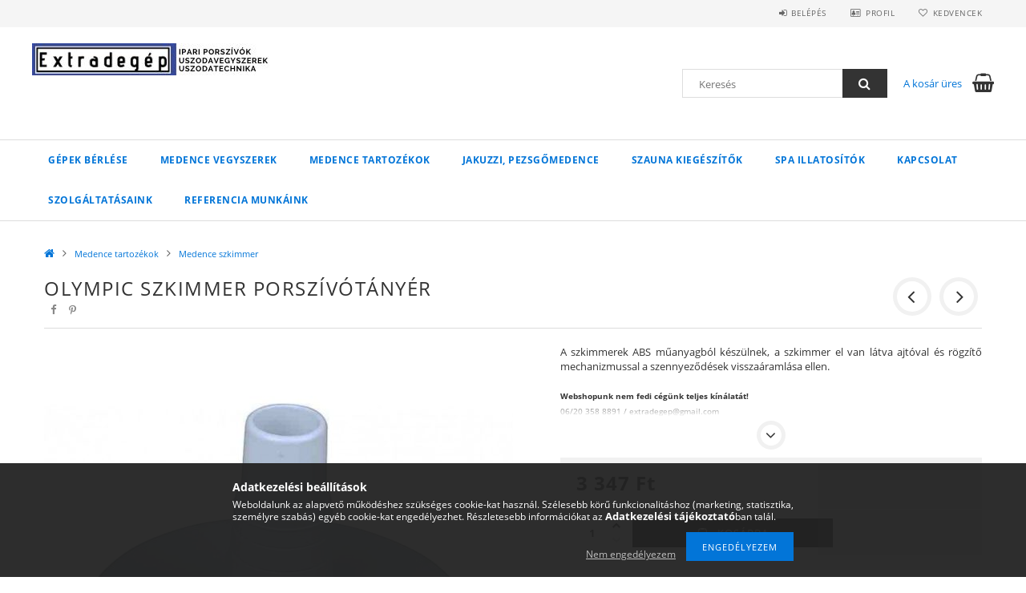

--- FILE ---
content_type: text/html; charset=UTF-8
request_url: https://extradegep.hu/spd/szkimporsz/Olympic-szkimmer-porszivotanyer
body_size: 17896
content:
<!DOCTYPE html>
<html lang="hu">
<head>
    <meta content="width=device-width, initial-scale=1.0" name="viewport">
    <link rel="preload" href="https://extradegep.hu/!common_design/own/fonts/opensans/OpenSans-Bold.woff2" as="font" type="font/woff2" crossorigin>
    <link rel="preload" href="https://extradegep.hu/!common_design/own/fonts/opensans/OpenSans-Regular.woff2" as="font" type="font/woff2" crossorigin>
    <link rel="preload" href="https://extradegep.hu/!common_design/own/fonts/opensans/opensans.400.700.min.css" as="style">
    <link rel="stylesheet" href="https://extradegep.hu/!common_design/own/fonts/opensans/opensans.400.700.min.css" media="print" onload="this.media='all'">
    <noscript>
        <link rel="stylesheet" href="https://extradegep.hu/!common_design/own/fonts/opensans/opensans.400.700.min.css">
    </noscript>
    <meta charset="utf-8">
<meta name="description" content="Olympic szkimmer porszívótányér, A szkimmerek ABS műanyagból készülnek, a szkimmer el van látva ajtóval és rögzítő mechanizmussal a szennyeződések visszaáramlás">
<meta name="robots" content="index, follow">
<meta http-equiv="X-UA-Compatible" content="IE=Edge">
<meta property="og:site_name" content="Extradegép uszodatechnika és ipari porszívó bérlés" />
<meta property="og:title" content="Olympic szkimmer porszívótányér - Extradegép uszodatechnika ">
<meta property="og:description" content="Olympic szkimmer porszívótányér, A szkimmerek ABS műanyagból készülnek, a szkimmer el van látva ajtóval és rögzítő mechanizmussal a szennyeződések visszaáramlás">
<meta property="og:type" content="product">
<meta property="og:url" content="https://extradegep.hu/spd/szkimporsz/Olympic-szkimmer-porszivotanyer">
<meta property="og:image" content="https://extradegep.hu/img/55328/szkimporsz/szkimporsz.jpg">
<meta name="google-site-verification" content="E0zRZAWEoN0xfg1QUeSHmLbVSOYAkSBPtSYk-IOOUq0">
<meta name="mobile-web-app-capable" content="yes">
<meta name="apple-mobile-web-app-capable" content="yes">
<meta name="MobileOptimized" content="320">
<meta name="HandheldFriendly" content="true">

<title>Olympic szkimmer porszívótányér - Extradegép uszodatechnika </title>


<script>
var service_type="shop";
var shop_url_main="https://extradegep.hu";
var actual_lang="hu";
var money_len="0";
var money_thousend=" ";
var money_dec=",";
var shop_id=55328;
var unas_design_url="https:"+"/"+"/"+"extradegep.hu"+"/"+"!common_design"+"/"+"base"+"/"+"001500"+"/";
var unas_design_code='001500';
var unas_base_design_code='1500';
var unas_design_ver=3;
var unas_design_subver=4;
var unas_shop_url='https://extradegep.hu';
var responsive="yes";
var config_plus=new Array();
config_plus['cart_redirect']=1;
config_plus['money_type']='Ft';
config_plus['money_type_display']='Ft';
var lang_text=new Array();

var UNAS = UNAS || {};
UNAS.shop={"base_url":'https://extradegep.hu',"domain":'extradegep.hu',"username":'extradegep.unas.hu',"id":55328,"lang":'hu',"currency_type":'Ft',"currency_code":'HUF',"currency_rate":'1',"currency_length":0,"base_currency_length":0,"canonical_url":'https://extradegep.hu/spd/szkimporsz/Olympic-szkimmer-porszivotanyer'};
UNAS.design={"code":'001500',"page":'artdet'};
UNAS.api_auth="6623603cefa18bf09cc4ccce62291c7f";
UNAS.customer={"email":'',"id":0,"group_id":0,"without_registration":0};
UNAS.shop["category_id"]="335649";
UNAS.shop["sku"]="szkimporsz";
UNAS.shop["product_id"]="203125197";
UNAS.shop["only_private_customer_can_purchase"] = false;
 

UNAS.text = {
    "button_overlay_close": `Bezár`,
    "popup_window": `Felugró ablak`,
    "list": `lista`,
    "updating_in_progress": `frissítés folyamatban`,
    "updated": `frissítve`,
    "is_opened": `megnyitva`,
    "is_closed": `bezárva`,
    "deleted": `törölve`,
    "consent_granted": `hozzájárulás megadva`,
    "consent_rejected": `hozzájárulás elutasítva`,
    "field_is_incorrect": `mező hibás`,
    "error_title": `Hiba!`,
    "product_variants": `termék változatok`,
    "product_added_to_cart": `A termék a kosárba került`,
    "product_added_to_cart_with_qty_problem": `A termékből csak [qty_added_to_cart] [qty_unit] került kosárba`,
    "product_removed_from_cart": `A termék törölve a kosárból`,
    "reg_title_name": `Név`,
    "reg_title_company_name": `Cégnév`,
    "number_of_items_in_cart": `Kosárban lévő tételek száma`,
    "cart_is_empty": `A kosár üres`,
    "cart_updated": `A kosár frissült`
};



UNAS.text["delete_from_favourites"]= `Törlés a kedvencek közül`;
UNAS.text["add_to_favourites"]= `Kedvencekhez`;






window.lazySizesConfig=window.lazySizesConfig || {};
window.lazySizesConfig.loadMode=1;
window.lazySizesConfig.loadHidden=false;

window.dataLayer = window.dataLayer || [];
function gtag(){dataLayer.push(arguments)};
gtag('js', new Date());
</script>

<script src="https://extradegep.hu/!common_packages/jquery/jquery-3.2.1.js?mod_time=1682493230"></script>
<script src="https://extradegep.hu/!common_packages/jquery/plugins/migrate/migrate.js?mod_time=1682493230"></script>
<script src="https://extradegep.hu/!common_packages/jquery/plugins/tippy/popper-2.4.4.min.js?mod_time=1682493230"></script>
<script src="https://extradegep.hu/!common_packages/jquery/plugins/tippy/tippy-bundle.umd.min.js?mod_time=1682493230"></script>
<script src="https://extradegep.hu/!common_packages/jquery/plugins/autocomplete/autocomplete.js?mod_time=1751452520"></script>
<script src="https://extradegep.hu/!common_packages/jquery/plugins/cookie/cookie.js?mod_time=1682493230"></script>
<script src="https://extradegep.hu/!common_packages/jquery/plugins/tools/tools-1.2.7.js?mod_time=1682493230"></script>
<script src="https://extradegep.hu/!common_packages/jquery/plugins/lazysizes/lazysizes.min.js?mod_time=1682493230"></script>
<script src="https://extradegep.hu/!common_packages/jquery/own/shop_common/exploded/common.js?mod_time=1764831094"></script>
<script src="https://extradegep.hu/!common_packages/jquery/own/shop_common/exploded/common_overlay.js?mod_time=1754986322"></script>
<script src="https://extradegep.hu/!common_packages/jquery/own/shop_common/exploded/common_shop_popup.js?mod_time=1754991412"></script>
<script src="https://extradegep.hu/!common_packages/jquery/own/shop_common/exploded/common_start_checkout.js?mod_time=1752056293"></script>
<script src="https://extradegep.hu/!common_packages/jquery/own/shop_common/exploded/design_1500.js?mod_time=1725525511"></script>
<script src="https://extradegep.hu/!common_packages/jquery/own/shop_common/exploded/function_change_address_on_order_methods.js?mod_time=1752056293"></script>
<script src="https://extradegep.hu/!common_packages/jquery/own/shop_common/exploded/function_check_password.js?mod_time=1751452520"></script>
<script src="https://extradegep.hu/!common_packages/jquery/own/shop_common/exploded/function_check_zip.js?mod_time=1767692285"></script>
<script src="https://extradegep.hu/!common_packages/jquery/own/shop_common/exploded/function_compare.js?mod_time=1751452520"></script>
<script src="https://extradegep.hu/!common_packages/jquery/own/shop_common/exploded/function_customer_addresses.js?mod_time=1725525511"></script>
<script src="https://extradegep.hu/!common_packages/jquery/own/shop_common/exploded/function_delivery_point_select.js?mod_time=1751452520"></script>
<script src="https://extradegep.hu/!common_packages/jquery/own/shop_common/exploded/function_favourites.js?mod_time=1725525511"></script>
<script src="https://extradegep.hu/!common_packages/jquery/own/shop_common/exploded/function_infinite_scroll.js?mod_time=1758625001"></script>
<script src="https://extradegep.hu/!common_packages/jquery/own/shop_common/exploded/function_language_and_currency_change.js?mod_time=1751452520"></script>
<script src="https://extradegep.hu/!common_packages/jquery/own/shop_common/exploded/function_param_filter.js?mod_time=1764233415"></script>
<script src="https://extradegep.hu/!common_packages/jquery/own/shop_common/exploded/function_postsale.js?mod_time=1751452520"></script>
<script src="https://extradegep.hu/!common_packages/jquery/own/shop_common/exploded/function_product_print.js?mod_time=1725525511"></script>
<script src="https://extradegep.hu/!common_packages/jquery/own/shop_common/exploded/function_product_subscription.js?mod_time=1751452520"></script>
<script src="https://extradegep.hu/!common_packages/jquery/own/shop_common/exploded/function_recommend.js?mod_time=1751452520"></script>
<script src="https://extradegep.hu/!common_packages/jquery/own/shop_common/exploded/function_saved_cards.js?mod_time=1751452520"></script>
<script src="https://extradegep.hu/!common_packages/jquery/own/shop_common/exploded/function_saved_filter_delete.js?mod_time=1751452520"></script>
<script src="https://extradegep.hu/!common_packages/jquery/own/shop_common/exploded/function_search_smart_placeholder.js?mod_time=1751452520"></script>
<script src="https://extradegep.hu/!common_packages/jquery/own/shop_common/exploded/function_vote.js?mod_time=1725525511"></script>
<script src="https://extradegep.hu/!common_packages/jquery/own/shop_common/exploded/page_cart.js?mod_time=1767791926"></script>
<script src="https://extradegep.hu/!common_packages/jquery/own/shop_common/exploded/page_customer_addresses.js?mod_time=1768291153"></script>
<script src="https://extradegep.hu/!common_packages/jquery/own/shop_common/exploded/page_order_checkout.js?mod_time=1725525511"></script>
<script src="https://extradegep.hu/!common_packages/jquery/own/shop_common/exploded/page_order_details.js?mod_time=1725525511"></script>
<script src="https://extradegep.hu/!common_packages/jquery/own/shop_common/exploded/page_order_methods.js?mod_time=1760086915"></script>
<script src="https://extradegep.hu/!common_packages/jquery/own/shop_common/exploded/page_order_return.js?mod_time=1725525511"></script>
<script src="https://extradegep.hu/!common_packages/jquery/own/shop_common/exploded/page_order_send.js?mod_time=1725525511"></script>
<script src="https://extradegep.hu/!common_packages/jquery/own/shop_common/exploded/page_order_subscriptions.js?mod_time=1751452520"></script>
<script src="https://extradegep.hu/!common_packages/jquery/own/shop_common/exploded/page_order_verification.js?mod_time=1752056293"></script>
<script src="https://extradegep.hu/!common_packages/jquery/own/shop_common/exploded/page_product_details.js?mod_time=1751452520"></script>
<script src="https://extradegep.hu/!common_packages/jquery/own/shop_common/exploded/page_product_list.js?mod_time=1725525511"></script>
<script src="https://extradegep.hu/!common_packages/jquery/own/shop_common/exploded/page_product_reviews.js?mod_time=1751452520"></script>
<script src="https://extradegep.hu/!common_packages/jquery/own/shop_common/exploded/page_reg.js?mod_time=1756187462"></script>
<script src="https://extradegep.hu/!common_packages/jquery/plugins/hoverintent/hoverintent.js?mod_time=1682493230"></script>
<script src="https://extradegep.hu/!common_packages/jquery/own/shop_tooltip/shop_tooltip.js?mod_time=1753441723"></script>
<script src="https://extradegep.hu/!common_packages/jquery/plugins/responsive_menu/responsive_menu-unas.js?mod_time=1682493230"></script>
<script src="https://extradegep.hu/!common_packages/jquery/plugins/slick/slick.js?mod_time=1682493230"></script>
<script src="https://extradegep.hu/!common_packages/jquery/plugins/perfectscrollbar/perfect-scrollbar.jquery.min.js?mod_time=1682493230"></script>
<script src="https://extradegep.hu/!common_packages/jquery/plugins/photoswipe/photoswipe.min.js?mod_time=1682493230"></script>
<script src="https://extradegep.hu/!common_packages/jquery/plugins/photoswipe/photoswipe-ui-default.min.js?mod_time=1682493230"></script>

<link href="https://extradegep.hu/!common_packages/jquery/plugins/autocomplete/autocomplete.css?mod_time=1682493230" rel="stylesheet" type="text/css">
<link href="https://extradegep.hu/!common_design/base/001500/css/common.css?mod_time=1763385135" rel="stylesheet" type="text/css">
<link href="https://extradegep.hu/!common_design/base/001500/css/page_artdet_1.css?mod_time=1724322379" rel="stylesheet" type="text/css">

<link href="https://extradegep.hu/spd/szkimporsz/Olympic-szkimmer-porszivotanyer" rel="canonical">
<link href="https://extradegep.hu/shop_ordered/55328/design_pic/favicon.ico" rel="shortcut icon">
<script>
        var google_consent=1;
    
        gtag('consent', 'default', {
           'ad_storage': 'denied',
           'ad_user_data': 'denied',
           'ad_personalization': 'denied',
           'analytics_storage': 'denied',
           'functionality_storage': 'denied',
           'personalization_storage': 'denied',
           'security_storage': 'granted'
        });

    
        gtag('consent', 'update', {
           'ad_storage': 'denied',
           'ad_user_data': 'denied',
           'ad_personalization': 'denied',
           'analytics_storage': 'denied',
           'functionality_storage': 'denied',
           'personalization_storage': 'denied',
           'security_storage': 'granted'
        });

        </script>
    <script async src="https://www.googletagmanager.com/gtag/js?id=UA-150926233-1"></script>    <script>
    gtag('config', 'UA-150926233-1');

        </script>
        <script>
    var google_analytics=1;

                gtag('event', 'view_item', {
              "currency": "HUF",
              "value": '3347',
              "items": [
                  {
                      "item_id": "szkimporsz",
                      "item_name": "Olympic szkimmer porszívótányér",
                      "item_category": "Medence tartozékok/Medence szkimmer",
                      "price": '3347'
                  }
              ],
              'non_interaction': true
            });
               </script>
       <script>
        var google_ads=1;

                gtag('event','remarketing', {
            'ecomm_pagetype': 'product',
            'ecomm_prodid': ["szkimporsz"],
            'ecomm_totalvalue': 3347        });
            </script>
    
    
    
    



    
        <style>
        
            
                .header_logo_img-container img {
                    position: absolute;
                    left: 0;
                    right: 0;
                    bottom: 0;
                    top: 0;
                }
                .header_logo_1_img-wrapper {
                    padding-top: calc(40 / 300 * 100%);
                    position: relative;
                }
                .header_logo_img-wrap-1 {
                    max-width: 100%;
                    width: 300px;
                    margin: 0 auto;
                }
                
                    @media (max-width: 1023.8px) {
                        .header_logo_1_img-wrapper {
                            padding-top: calc(40 / 300 * 100%);
                        }
                        .header_logo_img-wrap-1 {
                            width: 300px;
                        }
                    }
                
                
                    @media (max-width: 767.8px){
                        .header_logo_1_img-wrapper {
                            padding-top: calc(40 / 300 * 100%);
                        }
                        .header_logo_img-wrap-1 {
                            width: 300px;
                        }
                    }
                
                
                    @media (max-width: 479.8px){
                        .header_logo_1_img-wrapper {
                            padding-top: calc(40 / 300 * 100%);
                        }
                        .header_logo_img-wrap-1 {
                            width: 300px;
                        }
                    }
                
            
        
    </style>
    

    


</head>

<body class='design_ver3 design_subver1 design_subver2 design_subver3 design_subver4' id="ud_shop_artdet">
    <div id="fb-root"></div>
    <script>
        window.fbAsyncInit = function() {
            FB.init({
                xfbml            : true,
                version          : 'v22.0'
            });
        };
    </script>
    <script async defer crossorigin="anonymous" src="https://connect.facebook.net/hu_HU/sdk.js"></script>
    <div id="image_to_cart" style="display:none; position:absolute; z-index:100000;"></div>
<div class="overlay_common overlay_warning" id="overlay_cart_add"></div>
<script>$(document).ready(function(){ overlay_init("cart_add",{"onBeforeLoad":false}); });</script>
<div id="overlay_login_outer"></div>	
	<script>
	$(document).ready(function(){
	    var login_redir_init="";

		$("#overlay_login_outer").overlay({
			onBeforeLoad: function() {
                var login_redir_temp=login_redir_init;
                if (login_redir_act!="") {
                    login_redir_temp=login_redir_act;
                    login_redir_act="";
                }

									$.ajax({
						type: "GET",
						async: true,
						url: "https://extradegep.hu/shop_ajax/ajax_popup_login.php",
						data: {
							shop_id:"55328",
							lang_master:"hu",
                            login_redir:login_redir_temp,
							explicit:"ok",
							get_ajax:"1"
						},
						success: function(data){
							$("#overlay_login_outer").html(data);
							if (unas_design_ver >= 5) $("#overlay_login_outer").modal('show');
							$('#overlay_login1 input[name=shop_pass_login]').keypress(function(e) {
								var code = e.keyCode ? e.keyCode : e.which;
								if(code.toString() == 13) {		
									document.form_login_overlay.submit();		
								}	
							});	
						}
					});
								},
			top: 50,
			mask: {
	color: "#000000",
	loadSpeed: 200,
	maskId: "exposeMaskOverlay",
	opacity: 0.7
},
			closeOnClick: (config_plus['overlay_close_on_click_forced'] === 1),
			onClose: function(event, overlayIndex) {
				$("#login_redir").val("");
			},
			load: false
		});
		
			});
	function overlay_login() {
		$(document).ready(function(){
			$("#overlay_login_outer").overlay().load();
		});
	}
	function overlay_login_remind() {
        if (unas_design_ver >= 5) {
            $("#overlay_remind").overlay().load();
        } else {
            $(document).ready(function () {
                $("#overlay_login_outer").overlay().close();
                setTimeout('$("#overlay_remind").overlay().load();', 250);
            });
        }
	}

    var login_redir_act="";
    function overlay_login_redir(redir) {
        login_redir_act=redir;
        $("#overlay_login_outer").overlay().load();
    }
	</script>  
	<div class="overlay_common overlay_info" id="overlay_remind"></div>
<script>$(document).ready(function(){ overlay_init("remind",[]); });</script>

	<script>
    	function overlay_login_error_remind() {
		$(document).ready(function(){
			load_login=0;
			$("#overlay_error").overlay().close();
			setTimeout('$("#overlay_remind").overlay().load();', 250);	
		});
	}
	</script>  
	<div class="overlay_common overlay_info" id="overlay_newsletter"></div>
<script>$(document).ready(function(){ overlay_init("newsletter",[]); });</script>

<script>
function overlay_newsletter() {
    $(document).ready(function(){
        $("#overlay_newsletter").overlay().load();
    });
}
</script>
<div class="overlay_common overlay_error" id="overlay_script"></div>
<script>$(document).ready(function(){ overlay_init("script",[]); });</script>
    <script>
    $(document).ready(function() {
        $.ajax({
            type: "GET",
            url: "https://extradegep.hu/shop_ajax/ajax_stat.php",
            data: {master_shop_id:"55328",get_ajax:"1"}
        });
    });
    </script>
    
<div id="responsive_cat_menu"><div id="responsive_cat_menu_content"><script>var responsive_menu='$(\'#responsive_cat_menu ul\').responsive_menu({ajax_type: "GET",ajax_param_str: "cat_key|aktcat",ajax_url: "https://extradegep.hu/shop_ajax/ajax_box_cat.php",ajax_data: "master_shop_id=55328&lang_master=hu&get_ajax=1&type=responsive_call&box_var_name=shop_cat&box_var_already=no&box_var_responsive=yes&box_var_section=content&box_var_highlight=yes&box_var_type=normal&box_var_multilevel_id=responsive_cat_menu",menu_id: "responsive_cat_menu"});'; </script><div class="responsive_menu"><div class="responsive_menu_nav"><div class="responsive_menu_navtop"><div class="responsive_menu_back "></div><div class="responsive_menu_title ">&nbsp;</div><div class="responsive_menu_close "></div></div><div class="responsive_menu_navbottom"></div></div><div class="responsive_menu_content"><ul style="display:none;"><li><div class="next_level_arrow"></div><span class="ajax_param">909770|335649</span><a href="https://extradegep.hu/sct/909770/Gepek-berlese" class="text_small has_child resp_clickable" onclick="return false;">Gépek bérlése</a></li><li><div class="next_level_arrow"></div><span class="ajax_param">516272|335649</span><a href="https://extradegep.hu/sct/516272/Medence-vegyszerek" class="text_small has_child resp_clickable" onclick="return false;">Medence vegyszerek</a></li><li class="active_menu"><div class="next_level_arrow"></div><span class="ajax_param">893292|335649</span><a href="https://extradegep.hu/sct/893292/Medence-tartozekok" class="text_small has_child resp_clickable" onclick="return false;">Medence tartozékok</a></li><li><span class="ajax_param">791538|335649</span><a href="https://extradegep.hu/spl/791538/Jakuzzi-pezsgomedence" class="text_small resp_clickable" onclick="return false;">Jakuzzi, pezsgőmedence</a></li><li><span class="ajax_param">687639|335649</span><a href="https://extradegep.hu/spl/687639/Szauna-kiegeszitok" class="text_small resp_clickable" onclick="return false;">Szauna kiegészítők</a></li><li><span class="ajax_param">816858|335649</span><a href="https://extradegep.hu/spl/816858/Spa-illatositok" class="text_small resp_clickable" onclick="return false;">Spa illatosítók</a></li><li class="responsive_menu_item_page"><span class="ajax_param">9999999247291|0</span><a href="https://extradegep.hu/spg/247291/Kapcsolat" class="text_small responsive_menu_page resp_clickable" onclick="return false;" target="_top">Kapcsolat</a></li><li class="responsive_menu_item_page"><div class="next_level_arrow"></div><span class="ajax_param">9999999175529|0</span><a href="https://extradegep.hu/spg/175529/Szolgaltatasaink" class="text_small responsive_menu_page has_child resp_clickable" onclick="return false;" target="_top">Szolgáltatásaink</a></li><li class="responsive_menu_item_page"><div class="next_level_arrow"></div><span class="ajax_param">9999999320698|0</span><a href="https://extradegep.hu/spg/320698/Referencia-munkaink" class="text_small responsive_menu_page has_child resp_clickable" onclick="return false;" target="_top">Referencia munkáink</a></li></ul></div></div></div></div>

<div id="container">
	

    <div id="header">
    	<div id="header_top">
        	<div id="header_top_wrap" class="row">
                <div id="money_lang" class="col-sm-4">                  
                    <div id="lang"></div>
                    <div id="money"></div>
                    <div class="clear_fix"></div>
                </div>
                <div class="col-sm-2"></div>
                <div id="header_menu" class="col-sm-6">
                	<ul class="list-inline">
	                    <li class="list-inline-item login">
    
        
            
                <script>
                    function overlay_login() {
                        $(document).ready(function(){
                            $("#overlay_login_outer").overlay().load();
                        });
                    }
                </script>
                <a href="javascript:overlay_login();" class="menu_login">Belépés</a>
            

            
        

        

        

        

    
</li>
        	            <li class="list-inline-item profil"><a href="https://extradegep.hu/shop_order_track.php">Profil</a></li>
                        <li class="list-inline-item fav"><a href="https://extradegep.hu/shop_order_track.php?tab=favourites">Kedvencek</a></li>
                        <li class="list-inline-item saved_filters"></li>
                        <li class="list-inline-item compare"></li>
                    </ul>
                </div>
                <div class="clear_fix"></div>
        	</div>
        </div>
        
    	<div id="header_content">
        	<div id="header_content_wrap">
                <div id="logo">



    

    
        <div id="header_logo_img" class="js-element header_logo_img-container" data-element-name="header_logo">
            
                
                    <div class="header_logo_img-wrap header_logo_img-wrap-1">
                        <div class="header_logo_1_img-wrapper">
                            <a href="https://extradegep.hu/">
                            <picture>
                                
                                <source media="(max-width: 479.8px)" srcset="https://extradegep.hu/!common_design/custom/extradegep.unas.hu/element/layout_hu_header_logo-300x100_1_small.jpg?time=1572371392, https://extradegep.hu/!common_design/custom/extradegep.unas.hu/element/layout_hu_header_logo-300x100_1_small_retina.jpg?time=1572371392 2x">
                                <source media="(max-width: 767.8px)" srcset="https://extradegep.hu/!common_design/custom/extradegep.unas.hu/element/layout_hu_header_logo-300x100_1_medium.jpg?time=1572371392, https://extradegep.hu/!common_design/custom/extradegep.unas.hu/element/layout_hu_header_logo-300x100_1_medium_retina.jpg?time=1572371392 2x">
                                <source media="(max-width: 1023.8px)" srcset="https://extradegep.hu/!common_design/custom/extradegep.unas.hu/element/layout_hu_header_logo-300x100_1_large.jpg?time=1572371392, https://extradegep.hu/!common_design/custom/extradegep.unas.hu/element/layout_hu_header_logo-300x100_1_large_retina.jpg?time=1572371392 2x">
                                <img fetchpriority="high" width="300" height="40"
                                     src="https://extradegep.hu/!common_design/custom/extradegep.unas.hu/element/layout_hu_header_logo-300x100_1_default.jpg?time=1572371392" alt="Extradegép medence vegyszer és porszívó bérlés"
                                     
                                     srcset="https://extradegep.hu/!common_design/custom/extradegep.unas.hu/element/layout_hu_header_logo-300x100_1_default_retina.jpg?time=1572371392 2x"
                                     
                                >
                            </picture>
                            </a>
                        </div>
                    </div>
                
                
            
        </div>
    

</div>
                <div id="header_banner"></div>
                <div id="header_content_right">
	                <div id="search"><div id="box_search_content" class="box_content browser-is-chrome">
    <form name="form_include_search" id="form_include_search" action="https://extradegep.hu/shop_search.php" method="get">
        <div class="box_search_field">
            <input data-stay-visible-breakpoint="1000" name="search" id="box_search_input" type="text" pattern=".{3,100}"
                   maxlength="100" class="text_small ac_input js-search-input" title="Hosszabb kereső kifejezést írjon be!"
                   placeholder="Keresés" autocomplete="off"
                   required
            >
        </div>
        <button class="box_search_button fa fa-search" type="submit" title="Keresés"></button>
    </form>
</div>
<script>
/* CHECK SEARCH INPUT CONTENT  */
function checkForInput(element) {
    let thisEl = $(element);
    let tmpval = thisEl.val();
    thisEl.toggleClass('not-empty', tmpval.length >= 1);
    thisEl.toggleClass('search-enable', tmpval.length >= 3);
}
/* CHECK SEARCH INPUT CONTENT  */
$('#box_search_input').on('blur change keyup', function() {
    checkForInput(this);
});
</script>
<script>
    $(document).ready(function(){
        $(document).on('smartSearchInputLoseFocus', function(){
            if ($('.js-search-smart-autocomplete').length>0) {
                setTimeout(function () {
                    let height = $(window).height() - ($('.js-search-smart-autocomplete').offset().top - $(window).scrollTop()) - 20;
                    $('.search-smart-autocomplete').css('max-height', height + 'px');
                }, 300);
            }
        });
    });
</script></div>
                    <div id="cart"><div id='box_cart_content' class='box_content'>




<div id="box_cart_content_full">
    <div class='box_cart_item'>
        <a href="https://extradegep.hu/shop_cart.php">
    
                
    
                
                    <span class='box_cart_empty'>A kosár üres</span>
                    
                
    
        </a>
    </div>
    
    	
    
</div>


<div class="box_cart_itemlist">
    
    <div class="box_cart_itemlist_list">
        
    </div>
    
    
    <div class="box_cart_sum_row">
        
            <div class='box_cart_price_label'>Összesen:</div>
        
        
            <div class='box_cart_price'><span class='text_color_fault'>0 Ft</span></div>
        
        <div class='clear_fix'></div>
	</div>

    
    <div class='box_cart_button'><input name="Button" type="button" value="Megrendelés" onclick="location.href='https://extradegep.hu/shop_cart.php'"></div>
    
    
</div>



</div>


    <script>
        $("#box_cart_content_full").click(function() {
            document.location.href="https://extradegep.hu/shop_cart.php";
        });
		$(document).ready (function() {
			$('#cart').hoverIntent({
                over: function () {
                    $(this).find('.box_cart_itemlist').stop(true).slideDown(400, function () {
                        $('.box_cart_itemlist_list').perfectScrollbar();
                    });
                },
                out: function () {
                    $(this).find('.box_cart_itemlist').slideUp(400);
                },
                interval: 100,
                sensitivity: 6,
                timeout: 1000
            });
		});
    </script>
</div>
                </div>
                <div class="clear_fix"></div>
        	</div>
        </div>	
        
        <div id="header_bottom">
        	<div id="header_bottom_wrap">
            	<ul id="mainmenu">
                	
<li data-id="909770">
    <a href="https://extradegep.hu/sct/909770/Gepek-berlese">Gépek bérlése</a>

    
	<div class="catmenu_lvl2_outer">
        <ul class="catmenu_lvl2 ">
        	
	
	<li data-id="798825">
    	<a href="https://extradegep.hu/spl/798825/Ipari-porszivo-berles">Ipari porszívó bérlés</a>
		
	</li>
	
	<li data-id="912556">
    	<a href="https://extradegep.hu/spl/912556/Magasnyomasu-moso-berles">Magasnyomású mosó bérlés</a>
		
	</li>
	
	<li data-id="276347">
    	<a href="https://extradegep.hu/spl/276347/Surologep-berles">Súrológép bérlés</a>
		
	</li>
	
	<li data-id="382642">
    	<a href="https://extradegep.hu/spl/382642/Kompresszor-berles">Kompresszor bérlés</a>
		
	</li>
	
	<li data-id="668818">
    	<a href="https://extradegep.hu/spl/668818/Medence-porszivo-berles">Medence porszívó bérlés</a>
		
	</li>
	

        </ul>
        
	</div>
    
</li>

<li data-id="516272">
    <a href="https://extradegep.hu/sct/516272/Medence-vegyszerek">Medence vegyszerek</a>

    
	<div class="catmenu_lvl2_outer">
        <ul class="catmenu_lvl2 ">
        	
	
	<li data-id="425951">
    	<a href="https://extradegep.hu/spl/425951/Algaolo-algagatlo">Algaölő, algagátló</a>
		
	</li>
	
	<li data-id="182680">
    	<a href="https://extradegep.hu/spl/182680/Pelyhesito-szerek">Pelyhesítő szerek</a>
		
	</li>
	
	<li data-id="696654">
    	<a href="https://extradegep.hu/spl/696654/Szurotisztito">Szűrőtisztító</a>
		
	</li>
	
	<li data-id="762965">
    	<a href="https://extradegep.hu/spl/762965/Medence-zsirtalanito-szerek">Medence zsírtalanító szerek</a>
		
	</li>
	
	<li data-id="117465">
    	<a href="https://extradegep.hu/spl/117465/Vegyszerek-tavaszi-medence-takaritashoz">Vegyszerek tavaszi medence-takarításhoz</a>
		
	</li>
	
	<li data-id="536820">
    	<a href="https://extradegep.hu/spl/536820/Vizfertotlenito-szerek-medence-klor">Vízfertőtlenítő szerek (medence klór)</a>
		
	</li>
	
	<li data-id="270799">
    	<a href="https://extradegep.hu/spl/270799/pH-szabalyozo-szerek">pH-szabályozó szerek</a>
		
	</li>
	
	<li data-id="826594">
    	<a href="https://extradegep.hu/spl/826594/Vegyszerek-medence-teliesiteshez">Vegyszerek medence téliesítéshez</a>
		
	</li>
	
	<li data-id="465740">
    	<a href="https://extradegep.hu/spl/465740/Vizelemzok">Vízelemzők</a>
		
	</li>
	

        </ul>
        
	</div>
    
</li>

<li data-id="893292">
    <a href="https://extradegep.hu/sct/893292/Medence-tartozekok">Medence tartozékok</a>

    
	<div class="catmenu_lvl2_outer">
        <ul class="catmenu_lvl2 ">
        	
	
	<li data-id="838537">
    	<a href="https://extradegep.hu/spl/838537/Medence-letrak-korlatok">Medence létrák, korlátok</a>
		
	</li>
	
	<li data-id="166563">
    	<a href="https://extradegep.hu/spl/166563/Medence-zuhanyok">Medence zuhanyok</a>
		
	</li>
	
	<li data-id="833697">
    	<a href="https://extradegep.hu/spl/833697/Medence-csuszda-trambulin-ugrodeszka">Medence csúszda, trambulin, ugrodeszka</a>
		
	</li>
	
	<li data-id="500698">
    	<a href="https://extradegep.hu/spl/500698/Szolartakaro-tekerok">Szolártakaró tekerők</a>
		
	</li>
	
	<li data-id="398942">
    	<a href="https://extradegep.hu/spl/398942/Medence-befuvo">Medence befúvó</a>
		
	</li>
	
	<li data-id="335649">
    	<a href="https://extradegep.hu/spl/335649/Medence-szkimmer">Medence szkimmer</a>
		
	</li>
	
	<li data-id="756323">
    	<a href="https://extradegep.hu/spl/756323/Medence-lefolyok">Medence lefolyók</a>
		
	</li>
	
	<li data-id="356872">
    	<a href="https://extradegep.hu/spl/356872/Medence-futes">Medence fűtés</a>
		
	</li>
	
	<li data-id="222066">
    	<a href="https://extradegep.hu/spl/222066/Medence-teliesites-termekek">Medence téliesítés termékek</a>
		
	</li>
	
	<li data-id="717733">
    	<a href="https://extradegep.hu/spl/717733/Medence-porszivo">Medence porszívó</a>
		
	</li>
	
	<li data-id="707853">
    	<a href="https://extradegep.hu/spl/707853/Medence-szuro-vizforgato-szivattyu">Medence szűrő, vízforgató, szivattyú</a>
		
	</li>
	
	<li data-id="476306">
    	<a href="https://extradegep.hu/spl/476306/Medence-polikarbonatos-tetok">Medence polikarbonátos tetők</a>
		
	</li>
	
	<li data-id="741679">
    	<a href="https://extradegep.hu/spl/741679/Medence-elmenyelemek">Medence élményelemek</a>
		
	</li>
	
	<li data-id="447369">
    	<a href="https://extradegep.hu/spl/447369/Medence-hoszivattyu">Medence hőszivattyú</a>
		
	</li>
	

        </ul>
        
	</div>
    
</li>

<li data-id="791538">
    <a href="https://extradegep.hu/spl/791538/Jakuzzi-pezsgomedence">Jakuzzi, pezsgőmedence</a>

    
</li>

<li data-id="687639">
    <a href="https://extradegep.hu/spl/687639/Szauna-kiegeszitok">Szauna kiegészítők</a>

    
</li>

<li data-id="816858">
    <a href="https://extradegep.hu/spl/816858/Spa-illatositok">Spa illatosítók</a>

    
</li>

                	<li class="menu_item_plus menu_item_1" id="menu_item_id_247291"><a href="https://extradegep.hu/spg/247291/Kapcsolat" target="_top">Kapcsolat</a></li><li class="menu_item_plus menu_item_7 menu_item_haschild" id="menu_item_id_175529"><a href="https://extradegep.hu/spg/175529/Szolgaltatasaink" target="_top">Szolgáltatásaink</a><ul class="menu_content_sub"><li class="menu_item_plus menu_item_2" id="menu_item_id_371672"><a href="https://extradegep.hu/spg/371672/Medence-epites" target="_top">Medence építés</a></li><li class="menu_item_plus menu_item_3" id="menu_item_id_968069"><a href="https://extradegep.hu/spg/968069/Medencek-tavaszi-takaritasa" target="_top">Medencék tavaszi takarítása</a></li><li class="menu_item_plus menu_item_4" id="menu_item_id_580461"><a href="https://extradegep.hu/spg/580461/Magasnyomasu-tisztittatas" target="_top">Magasnyomású tisztíttatás</a></li><li class="menu_item_plus menu_item_5" id="menu_item_id_497732"><a href="https://extradegep.hu/spg/497732/Surologepes-tisztitas" target="_top">Súrológépes tisztítás</a></li><li class="menu_item_plus menu_item_6" id="menu_item_id_454909"><a href="https://extradegep.hu/spg/454909/Medence-teliesites" target="_top">Medence téliesítés</a></li></ul></li><li class="menu_item_plus menu_item_10 menu_item_haschild" id="menu_item_id_320698"><a href="https://extradegep.hu/spg/320698/Referencia-munkaink" target="_top">Referencia munkáink</a><ul class="menu_content_sub"><li class="menu_item_plus menu_item_8" id="menu_item_id_219736"><a href="https://extradegep.hu/spg/219736/Medence-tisztitas-elotte-utana" target="_top">Medence tisztítás előtte/utána</a></li><li class="menu_item_plus menu_item_9" id="menu_item_id_179035"><a href="https://extradegep.hu/spg/179035/Medence-gepeszet" target="_top">Medence gépészet</a></li></ul></li>
                </ul>
                <div class="clear_fix"></div>
                <div id="mobile_mainmenu">
                	<div class="mobile_mainmenu_icon" id="mobile_cat_icon"></div>
                    <div class="mobile_mainmenu_icon" id="mobile_filter_icon"></div>
                    <div class="mobile_mainmenu_icon" id="mobile_search_icon"></div>
                    <div class="mobile_mainmenu_icon" id="mobile_cart_icon"><div id="box_cart_content2">





<div class="box_cart_itemlist">
    
    
    <div class="box_cart_sum_row">
        
        
            <div class='box_cart_price'><span class='text_color_fault'>0 Ft</span></div>
        
        <div class='clear_fix'></div>
	</div>

    
    
</div>


	<div class='box_cart_item'>
        <a href='https://extradegep.hu/shop_cart.php'>
                

                
                    
                    
                        
                        0
                    
                
        </a>
    </div>
    
    	
    





    <script>
        $("#mobile_cart_icon").click(function() {
            document.location.href="https://extradegep.hu/shop_cart.php";
        });
		$(document).ready (function() {
			$('#cart').hoverIntent({
                over: function () {
                    $(this).find('.box_cart_itemlist').stop(true).slideDown(400, function () {
                        $('.box_cart_itemlist_list').perfectScrollbar();
                    });
                },
                out: function () {
                    $(this).find('.box_cart_itemlist').slideUp(400);
                },
                interval: 100,
                sensitivity: 6,
                timeout: 1000
            });
		});
    </script>
</div></div>
                </div>
        	</div>
        </div>
        
    </div>

    <div id="content">
        <div id="content_wrap_nobox" class="col-sm-12">    
            <div id="body">
                <div id='breadcrumb'><a href="https://extradegep.hu/sct/0/" class="text_small breadcrumb_item breadcrumb_main">Főkategória</a><span class='breadcrumb_sep'> &gt;</span><a href="https://extradegep.hu/sct/893292/Medence-tartozekok" class="text_small breadcrumb_item">Medence tartozékok</a><span class='breadcrumb_sep'> &gt;</span><a href="https://extradegep.hu/spl/335649/Medence-szkimmer" class="text_small breadcrumb_item">Medence szkimmer</a></div>
                <div id="body_title"></div>	
                <div class="clear_fix"></div>                   
                <div id="body_container"><div id='page_content_outer'>























<script>
            var $activeProductImg = '.artdet_1_mainpic img';
        var $productImgContainer = '.artdet_1_mainpic';
        var $clickElementToInitPs = 'img';
    
        var initPhotoSwipeFromDOM = function() {
			
            var $pswp = $('.pswp')[0];
            var $psDatas = $('.photoSwipeDatas');
            var image = [];

            $psDatas.each( function() {
                var $pics     = $(this),
                        getItems = function() {
                            var items = [];
                            $pics.find('a').each(function() {
                                var $href   = $(this).attr('href'),
                                        $size   = $(this).data('size').split('x'),
                                        $width  = $size[0],
                                        $height = $size[1];

                                var item = {
                                    src : $href,
                                    w   : $width,
                                    h   : $height
                                }

                                items.push(item);
                            });
                            return items;
                        }

                var items = getItems();

                $($productImgContainer).on('click', $clickElementToInitPs, function(event) {
                    event.preventDefault();

                    var $index = $(this).index();
                    var options = {
                        index: $index,
                        history: false,
                        bgOpacity: 0.5,
                        shareEl: false,
                        showHideOpacity: false,
                        getThumbBoundsFn: function(index) {
                            var thumbnail = document.querySelectorAll($activeProductImg)[index];
                            var activeBigPicRatio = items[index].w / items[index].h;
                            var pageYScroll = window.pageYOffset || document.documentElement.scrollTop;
                            var rect = thumbnail.getBoundingClientRect();
                            var offsetY = (rect.height - (rect.height / activeBigPicRatio)) / 2;
                            return {x:rect.left, y:rect.top + pageYScroll + offsetY, w:rect.width};
                        },
                        getDoubleTapZoom: function(isMouseClick, item) {
                            if(isMouseClick) {
                                return 1;
                            } else {
                                return item.initialZoomLevel < 0.7 ? 1 : 1.5;
                            }
                        }
                    }

                    var photoSwipe = new PhotoSwipe($pswp, PhotoSwipeUI_Default, items, options);
                    photoSwipe.init();

                                    });


            });
        };
</script>

<div id='page_artdet_content' class='page_content'>

    <script>
<!--
var lang_text_warning=`Figyelem!`
var lang_text_required_fields_missing=`Kérjük töltse ki a kötelező mezők mindegyikét!`
function formsubmit_artdet() {
   cart_add("szkimporsz","",null,1)
}
$(document).ready(function(){
	select_base_price("szkimporsz",1);
	
	
});
// -->
</script>


        <div class='page_artdet_content_inner'>

        <div id="page_artdet_1_head">
            <div class='page_artdet_1_name'>
            <h1>Olympic szkimmer porszívótányér
</h1>
                                                    <div id="page_artdet_social_icon">
                                                <div class='page_artdet_social_icon_div' id='page_artdet_social_icon_facebook' onclick='window.open("https://www.facebook.com/sharer.php?u=https%3A%2F%2Fextradegep.hu%2Fspd%2Fszkimporsz%2FOlympic-szkimmer-porszivotanyer")' title='Facebook'></div><div class='page_artdet_social_icon_div' id='page_artdet_social_icon_pinterest' onclick='window.open("http://www.pinterest.com/pin/create/button/?url=https%3A%2F%2Fextradegep.hu%2Fspd%2Fszkimporsz%2FOlympic-szkimmer-porszivotanyer&media=https%3A%2F%2Fextradegep.hu%2Fimg%2F55328%2Fszkimporsz%2Fszkimporsz.jpg&description=Olympic+szkimmer+porsz%C3%ADv%C3%B3t%C3%A1ny%C3%A9r")' title='Pinterest'></div><div style='width:5px; height:20px;' class='page_artdet_social_icon_div page_artdet_social_icon_space'><!-- --></div>
                        
                                                <div class="fb-like" data-href="https://extradegep.hu/spd/szkimporsz/Olympic-szkimmer-porszivotanyer" data-width="95" data-layout="button_count" data-action="like" data-size="small" data-share="false" data-lazy="true"></div><style type="text/css">.fb-like.fb_iframe_widget > span { height: 21px !important; }</style>
                                                <div class="clear_fix"></div>
                    </div>
                                <div class='clear_fix'></div>
            </div>
            <div id="page_artdet_properties">
                
                
                
                                <div class='page_artdet_neighbor_prev'>
                    <a class="text_normal page_artdet_prev_icon" title="Előző termék" href="javascript:product_det_prevnext('https://extradegep.hu/spd/szkimporsz/Olympic-szkimmer-porszivotanyer','?cat=335649&sku=szkimporsz&action=prev_js')" rel="nofollow"></a>
                </div>
                <div class='page_artdet_neighbor_next'>
                    <a class="text_normal page_artdet_next_icon" title="Következő termék" href="javascript:product_det_prevnext('https://extradegep.hu/spd/szkimporsz/Olympic-szkimmer-porszivotanyer','?cat=335649&sku=szkimporsz&action=next_js')" rel="nofollow"></a>
                </div>
                                <div class='clear_fix'></div>
            </div>
            <div class='clear_fix'></div>
        </div>

        <form name="form_temp_artdet">

    	<div class='page_artdet_1_left'>
            <div class='page_artdet_1_pic'>
                                <div class="artdet_1_mainpic js-photoswipe--main">
                    <picture>
                                                <source width="382" height="382"
                                srcset="https://extradegep.hu/img/55328/szkimporsz/382x382,r/szkimporsz.jpg?time=1645725857 1x,https://extradegep.hu/img/55328/szkimporsz/764x764,r/szkimporsz.jpg?time=1645725857 2x"
                                media="(max-width: 412px)"
                        >
                                                <img width="585" height="585"
                             fetchpriority="high" src="https://extradegep.hu/img/55328/szkimporsz/585x585,r/szkimporsz.jpg?time=1645725857" id="main_image"
                             alt="Olympic szkimmer porszívótányér" title="Olympic szkimmer porszívótányér"
                                                     >
                    </picture>
                </div>
                            </div>

                                            <script>
                    $(document).ready(function() {
                        initPhotoSwipeFromDOM();
                    })
                </script>
                
                <div class="photoSwipeDatas">
                    <a aria-hidden="true" tabindex="-1" href="https://extradegep.hu/img/55328/szkimporsz/szkimporsz.jpg?time=1645725857]" data-size="800x800"></a>
                                    </div>
                    </div>
        <div class='page_artdet_1_right'>

                                                                    <div id="page_artdet_rovleir" class="with-max-height">
                        <div id="shortdesc_content">A szkimmerek ABS műanyagból készülnek, a szkimmer el van látva ajtóval és rögzítő mechanizmussal a szennyeződések visszaáramlása ellen.<br /><p style="text-align: left;"><span style="font-size: 10px;"><strong></strong></span></p>
<p style="text-align: left;"><span style="font-size: 10px;"><strong>Webshopunk nem fedi cégünk teljes kínálatát!</strong></span></p>
<p style="text-align: left;"><span style="font-size: 10px;">06/20 358 8891 / extradegep<span class="em_replace">@</span>gmail.com</span></p>
<p style="text-align: left;"><span style="font-size: 10px;"><strong>Több 100 további termék akár raktárkészletről is!</strong></span></p><div id="page_rovleir_cover"></div></div>
                        <div id="shortdesc_button"></div>
                    </div>
                    <script>
                    $(document).ready(function(){
                        var short_height = $('#shortdesc_content').height();
                        if (short_height > 90) {
                            $('#page_rovleir_cover').show();
                            $('#shortdesc_content').css('max-height','90px');
                            $('#shortdesc_button').show();
                        }
                        $('#shortdesc_button').click( function() {
                            if ($(this).hasClass('shortdesc_button_active')) {
                                $('#shortdesc_content').css({'max-height':'90px'});
                                $(this).removeClass('shortdesc_button_active');
                                $('#page_rovleir_cover').show();
                            }
                            else {
                                $('#page_artdet_rovleir').css('max-height','none');
                                $('#shortdesc_content').css('max-height',short_height+'px');
                                $(this).addClass('shortdesc_button_active');
                                $('#page_rovleir_cover').hide();
                            }
                        });
                    });
                    </script>
                    
                                                
            
            
            
                        <input type="hidden" name="egyeb_nev1" id="temp_egyeb_nev1" value="" /><input type="hidden" name="egyeb_list1" id="temp_egyeb_list1" value="" /><input type="hidden" name="egyeb_nev2" id="temp_egyeb_nev2" value="" /><input type="hidden" name="egyeb_list2" id="temp_egyeb_list2" value="" /><input type="hidden" name="egyeb_nev3" id="temp_egyeb_nev3" value="" /><input type="hidden" name="egyeb_list3" id="temp_egyeb_list3" value="" />
            <div class='clear_fix'></div>

            
                        <div id="page_artdet_price" class="with-rrp">
                                    <div class="page_artdet_price_net page_artdet_price_bigger">
                                                <span id='price_net_brutto_szkimporsz' class='price_net_brutto_szkimporsz'>3 347</span> Ft                    </div>
                
                
                
                
                
                
                            </div>
            
                        <div id="page_artdet_cart_func" class="clearfix">
                                    <div id="page_artdet_cart_input" class="page_qty_input_outer">
                        <span class="text_input">
                            <input name="db" id="db_szkimporsz" type="text" class="text_normal page_qty_input" maxlength="7"
                                   value="1" data-step="1"
                                   data-min="1" data-max="999999"
                                   aria-label="Mennyiség"
                            >
                        </span>
                                                <div class="page_artdet_qtybuttons">
                            <div class="plus"><button type='button' class='qtyplus qtyplus_common' aria-label="plusz"></button></div>
                            <div class="minus"><button type='button' class='qtyminus qtyminus_common' aria-label="minusz"></button></div>
                        </div>
                    </div>
                    <div id="page_artdet_cart_button"><a href="javascript:cart_add('szkimporsz','',null,1);"  class="text_small">Kosárba</a> </div>
                
                            </div>
            
            
            
                            <div id="page_artdet_func" class="clearfix">
                                        <div class="page_artdet_func_button artdet_addfav">
                        <span class="artdet_tooltip">Kedvencekhez</span>
                        <div class='page_artdet_func_outer page_artdet_func_favourites_outer_szkimporsz' id='page_artdet_func_favourites_outer'>
                            <a href='javascript:add_to_favourites("","szkimporsz","page_artdet_func_favourites","page_artdet_func_favourites_outer","203125197");' title='Kedvencekhez'
                               class='page_artdet_func_icon page_artdet_func_favourites_szkimporsz' id='page_artdet_func_favourites'
                               aria-label="Kedvencekhez"
                            >
                            </a>
                        </div>
                    </div>
                    
                    
                                        <div class="page_artdet_func_button">
                        <span class="artdet_tooltip">Nyomtat</span>
                        <div class='page_artdet_func_outer' id='page_artdet_func_print_outer'>
                            <a href='javascript:popup_print_dialog(2,0,"szkimporsz");' title='Nyomtat'
                               class='page_artdet_func_icon' id='page_artdet_func_print' aria-label='Nyomtat'>
                            </a>
                        </div>
                    </div>
                    
                    
                                    </div>
                <script>
					$('.page_artdet_func_outer a').attr('title','');
				</script>
            
            
        </div>

        <div class='clear_fix'></div>

        <div class='page_artdet_1_gift'>
                    </div>

        <div class='page_artdet_1_artpack'>
            		</div>

        <div class='page_artdet_1_cross'>
                    </div>

        
        </form>


        <div class='page_artdet_1_tabbed_area'>
        	<div class="page_artdet_1_tabs clearfix" id='page_artdet_tabs'>
                
                
                
                
                
                
                                <div id="tab_data" data-type="data" class="page_artdet_tab">Adatok</div>
                
                
                            </div>

            
            
            
            
            
            
                            <div id="tab2_data" data-type="data" class="page_artdet_tab2">Adatok</div>
                <div id="tab_data_content" class="page_artdet_tab_content">
                    
                    
                    
                    
                    
                                        <div id="page_artdet_cikk" class="page_artdet_dataline">
                        <div class="page_artdet_data_title">Cikkszám</div>
                        <div class="page_artdet_data_value">szkimporsz</div>
                    </div>
                    
                    
                    
                    
                    
                    
                                    </div>
            
            
            
            
            <script>
                function click_on_first_visible_tab() {
                    $(".page_artdet_tab").each(function () {
                        let page_artdet_tab = $(this);

                        if (page_artdet_tab.is(":visible")) {
                            page_artdet_tab.trigger("click");
                            return false;
                        }
                    });
                }

                var related_products_url = 'https://extradegep.hu/shop_ajax/ajax_related_products.php?get_ajax=1&cikk=szkimporsz&change_lang=hu&type=additional&artdet_version=1';
                var similar_products_url = 'https://extradegep.hu/shop_ajax/ajax_related_products.php?get_ajax=1&cikk=szkimporsz&type=similar&change_lang=hu&artdet_version=1';
                var artpack_products_url = '';
                var package_offers_products_url = '';

				$('.page_artdet_tab').first().addClass('page_artdet_tab_active');
                $('.page_artdet_tab2').first().addClass('page_artdet_tab2_active');

                $('#tab_' + $('.page_artdet_tab_active').attr('data-type') + "_content").show();

                                $("#tab_related_content").load(related_products_url, function (response) {
                    if (response !== "no") {
                        return;
                    }

                    $("#tab_related").hide();
                    $("#tab_related_content").hide();

                    if ($("#tab_related").hasClass('page_artdet_tab_active')) {
                        $("#tab_related").removeClass('page_artdet_tab_active');
                    }

                    if ($("#tab2_related").hasClass('page_artdet_tab_active')) {
                        $("#tab2_related").removeClass('page_artdet_tab_active');
                    }

                    $("#tab2_related").hide();

                    click_on_first_visible_tab();
                });

                                                    $("#tab_similar_content").load(similar_products_url, function (response) {
                    if (response !== "no") {
                        return;
                    }

                    $("#tab_similar").hide();
                    $("#tab_similar_content").hide();

                    if ($("#tab_similar").hasClass('page_artdet_tab_active')) {
                        $("#tab_similar").removeClass('page_artdet_tab_active');
                    }

                    if ($("#tab2_similar").hasClass('page_artdet_tab_active')) {
                        $("#tab2_similar").removeClass('page_artdet_tab_active');
                    }

                    $("#tab2_similar").hide();

                    click_on_first_visible_tab();
                });

                                                    $("#tab_artpack_content").load(artpack_products_url, function (response) {
                    if (response !== "no") {
                        return;
                    }

                    $("#tab_artpack").hide();
                    $("#tab_artpack_content").hide();

                    if ($("#tab_artpack").hasClass('page_artdet_tab_active')) {
                        $("#tab_artpack").removeClass('page_artdet_tab_active');
                    }

                    if ($("#tab2_artpack").hasClass('page_artdet_tab_active')) {
                        $("#tab2_artpack").removeClass('page_artdet_tab_active');
                    }

                    $("#tab2_artpack").hide();

                    click_on_first_visible_tab();
                });

                                                    $("#tab_package_offers_content").load(package_offers_products_url, function (response) {
                    if (response !== "no") {
                        return;
                    }

                    $("#tab_package_offers").hide();
                    $("#tab_package_offers_content").hide();

                    if ($("#tab_package_offers").hasClass('page_artdet_tab_active')) {
                        $("#tab_package_offers").removeClass('page_artdet_tab_active');
                    }

                    if ($("#tab2_package_offers").hasClass('page_artdet_tab_active')) {
                        $("#tab2_package_offers").removeClass('page_artdet_tab_active');
                    }

                    $("#tab2_package_offers").hide();

                    click_on_first_visible_tab();
                });

                                        function openVariantsOverlay(productNode) {
                        let productCard = $(productNode);
                        let variantOverlay = productCard.find(".js-variant-overlay");

                        variantOverlay.show();
                        productCard.addClass("is-active-variant-overlay");
                        productCard.removeClass("has-unselected-variant");
                    }

                    function closeVariantsOverlay(closeBtn) {
                        let productCard = $(closeBtn).closest(".js-package-offer-item");
                        let variantOverlay = productCard.find(".js-variant-overlay");

                        variantOverlay.hide();
                        productCard.removeClass("is-active-variant-overlay");
                        productCard.addClass("has-unselected-variant");
                    }
                                    
				/*Asztali kinézet tabok*/
				$('.page_artdet_tab').click(function() {
				    var _this=$(this);
				    var data_type = $(_this).attr('data-type');

					$('.page_artdet_tab').removeClass('page_artdet_tab_active');
                    $('.page_artdet_tab2').removeClass('page_artdet_tab2_active');

					$(_this).addClass('page_artdet_tab_active');
                    $('#tab2_'+data_type).addClass('page_artdet_tab2_active');

					$('.page_artdet_tab_content').hide();
					$('#tab_'+data_type+"_content").show();
				});

				/*Tablet, mobil kinézet tabok blokkosítva*/
				$('.page_artdet_tab2').click(function() {
                    var _this=$(this);
                    var data_type = $(_this).attr('data-type');

                    $('.page_artdet_tab').removeClass('page_artdet_tab_active');
                    $('.page_artdet_tab2').not('#tab2_'+data_type).removeClass('page_artdet_tab2_active');

					$(_this).toggleClass('page_artdet_tab2_active');
                    $('#tab_'+data_type).toggleClass('page_artdet_tab_active');

					$('.page_artdet_tab_content').not('#tab_'+data_type+"_content").slideUp();
					$('#tab_'+data_type+"_content").slideToggle(400);
					$("html, body").animate({ scrollTop: $(_this).parent().offset().top - 60 }, 400);
				});

                                $('.page_artdet_tab').first().trigger("click");
                			</script>
        </div>

            </div>
    <script>
        $(document).ready(function(){
            if (typeof initTippy == 'function'){
                initTippy();
            }
        });
    </script>
    
    
    
    <!-- Root element of PhotoSwipe. Must have class pswp. -->
    <div class="pswp" tabindex="-1" role="dialog" aria-hidden="true">
        <!-- Background of PhotoSwipe.
             It's a separate element as animating opacity is faster than rgba(). -->
        <div class="pswp__bg"></div>
        <!-- Slides wrapper with overflow:hidden. -->
        <div class="pswp__scroll-wrap">
            <!-- Container that holds slides.
                PhotoSwipe keeps only 3 of them in the DOM to save memory.
                Don't modify these 3 pswp__item elements, data is added later on. -->
            <div class="pswp__container">
                <div class="pswp__item"></div>
                <div class="pswp__item"></div>
                <div class="pswp__item"></div>
            </div>
            <!-- Default (PhotoSwipeUI_Default) interface on top of sliding area. Can be changed. -->
            <div class="pswp__ui pswp__ui--hidden">

                <div class="pswp__top-bar">
                    <!--  Controls are self-explanatory. Order can be changed. -->

                    <div class="pswp__counter"></div>
                    <button class="pswp__button pswp__button--close"></button>
                    <button class="pswp__button pswp__button--fs"></button>
                    <button class="pswp__button pswp__button--zoom"></button>
                    <div class="pswp__preloader">
                        <div class="pswp__preloader__icn">
                            <div class="pswp__preloader__cut">
                                <div class="pswp__preloader__donut"></div>
                            </div>
                        </div>
                    </div>
                </div>

                <div class="pswp__share-modal pswp__share-modal--hidden pswp__single-tap">
                    <div class="pswp__share-tooltip"></div>
                </div>
                <button class="pswp__button pswp__button--arrow--left"></button>
                <button class="pswp__button pswp__button--arrow--right"></button>

                <div class="pswp__caption">
                    <div class="pswp__caption__center"></div>
                </div>
            </div>
        </div>
    </div>

    </div><!--page_artdet_content--></div></div>
                <div id="body_bottom"><!-- --></div>	
            </div>
            <div class="clear_fix"></div>
        	<div id="content_bottom"><!-- --></div>
        </div>
	</div>
    
    <div id="newsletter">
    	<div id="newsletter_wrap" class="col-sm-12">
        	<div class="newsletter_title"></div>
            <div class="newsletter_text"></div>
	        
            <div class="clear_fix"></div>
        </div>
    </div>

    
    <div id="footer">
    	<div id="footer_inner">
        	<div class="footer_menu">



    

    
        <div id="footer_menu_1_img" class="js-element footer_menu_1_img-container" data-element-name="footer_menu_1">
            
                
                
                    <div class="footer_menu_1_html-wrap">
                        <p><strong>Oldaltérkép</strong></p>
<ul>
<li><a href="https://extradegep.hu/">Nyitóoldal</a></li>
<li><a href="https://extradegep.hu/sct/0/">Termékek</a></li>
</ul>
                    </div>
                
            
        </div>
    

</div>
            <div class="footer_menu">



    

    
        <div id="footer_menu_2_img" class="js-element footer_menu_2_img-container" data-element-name="footer_menu_2">
            
                
                
                    <div class="footer_menu_2_html-wrap">
                        <p><strong>Vásárlói fiók</strong></p>
<ul>
<li><a href="javascript:overlay_login();">Belépés</a></li>
<li><a href="https://extradegep.hu/shop_reg.php">Regisztráció</a></li>
<li><a href="https://extradegep.hu/shop_order_track.php">Profilom</a></li>
<li><a href="https://extradegep.hu/shop_cart.php">Kosár</a></li>
<li><a href="https://extradegep.hu/shop_order_track.php?tab=favourites">Kedvenceim</a></li>
</ul>
                    </div>
                
            
        </div>
    

</div>
            <div class="footer_menu">



    

    
        <div id="footer_menu_3_img" class="js-element footer_menu_3_img-container" data-element-name="footer_menu_3">
            
                
                
                    <div class="footer_menu_3_html-wrap">
                        <p><strong>Információk</strong></p>
<ul>
<li><a href="https://extradegep.hu/shop_help.php?tab=terms">Általános szerződési feltételek</a></li>
<li><a href="https://extradegep.hu/shop_help.php?tab=privacy_policy">Adatkezelési tájékoztató</a></li>
<li><a href="https://extradegep.hu/shop_contact.php?tab=payment">Fizetés</a></li>
<li><a href="https://extradegep.hu/shop_contact.php?tab=shipping">Szállítás</a></li>
<li><a href="https://extradegep.hu/shop_contact.php">Elérhetőségek</a></li>
</ul>
                    </div>
                
            
        </div>
    

</div>
            <div class="footer_menu footer_contact">



    

    
        <div id="footer_contact_img" class="js-element footer_contact_img-container" data-element-name="footer_contact">
            
                
                
                    <div class="footer_contact_html-wrap">
                        <p><strong>Extradegép Kft.</strong></p>
<ul>
<li><span id="footer_address" class="footer_icon"><strong>address </strong></span>1202 Budapest, Kiss Ernő utca 26.</li>
<li><span id="footer_phone" class="footer_icon"><strong>phone </strong></span>06-20/358 8891</li>
<li><span id="footer_email" class="footer_icon"><strong>email </strong></span>info<span class='em_replace'></span>extradegep.hu<script>
	$(document).ready(function(){
		$(".em_replace").html("@");
	});
</script>
</li>
</ul>
                    </div>
                
            
        </div>
    

</div>
            <div class="clear_fix"></div>
        </div>	
    </div>
    
    <div id="provider">
    	<div id="provider_inner"></div>
    </div>
    
    <div id="partners">
        
        
    </div>
    
    
</div>
<a href="#" class="back_to_top" aria-label="Oldal tetejére"></a>

<script>
// cat menu opener
function responsive_cat_menu() {
	if($('#responsive_cat_menu').data('responsive_menu')!='opened') {
		$('#responsive_cat_menu').data('responsive_menu', 'opened');
		$('#responsive_cat_menu').stop().animate({ left: '+=325' }, 400, 'swing' );
		$('body').css("overflow","hidden");
	}
	else {
		$('#responsive_cat_menu').data('responsive_menu', 'closed');
		$('#responsive_cat_menu').stop().animate({ left: '-=325' }, 400, 'swing' );
		$('body').css("overflow","");
	}
}

$(document).ready(function() {
	// money
	if($("#money").html()=="") {
		$("#money").hide();
	}
	
	//lang
	if($("#lang").html()=="") {
		$("#lang").hide();
	}	
	
	//mainmenu
	var mainmenu_item_position;
	$('#mainmenu > li').hoverIntent({
		over: function () {
			mainmenu_item_position = $(this).position();
			$this = $(this);
			
			if ($this.hasClass("menu_item_haschild")) {
				$this.children('ul').css("top", ($(this).height() + mainmenu_item_position.top) + "px");
				$this.children('ul').stop(true).slideDown(300, function() {
					$(this).perfectScrollbar();
				});
			} 
			if ($this.hasClass('menu_item_plus')) {
				$this.children('ul').css('top','50px');
				$this.children('ul').stop(true).slideDown(300, function () {
					$(this).perfectScrollbar();	
				});
			}
			else {
				$this.children('div').css("top", ($(this).height() + mainmenu_item_position.top) + "px");
				$this.children('div').stop(true).slideDown(300, function () {
					$(this).perfectScrollbar();	
				});
			}
		},
		out: function () {
			if ($this.hasClass("menu_item_haschild")) {
				$this.children('ul').slideUp(300);
			} else {
				$this.children('div').slideUp(300);
			}
		},
		interval:100,
		sensitivity:6,
		timeout: 0
	});
	
	//cat menu opener
	$('#mobile_cat_icon').click( function () {
		responsive_cat_menu();
	});
	$(document).click(function(e) {
		if( e.target.id !== 'responsive_cat_menu' && !$('#responsive_cat_menu').has(e.target).length ) {
			if($('#responsive_cat_menu').css('left') == '0px') {
				$('#responsive_cat_menu').data('responsive_menu', 'closed');
				$('#responsive_cat_menu').stop().animate({ left: '-=325' }, 400, 'swing' );
				$('body').css("overflow","");
			}
		}
	});
	if($("#responsive_cat_menu").data("responsive_menu")!="done") {
		$(this).data("responsive_menu", "done");
		eval(responsive_menu);
	};

	//search opener
	$('#mobile_search_icon').click( function() {
		if ($(this).hasClass('mobile_icon_opened')) {
			$(this).removeClass('mobile_icon_opened');
			$('#search #box_search_input').blur();
			setTimeout(function() {
				$('#search').slideUp(300);
			}, 200);
			setTimeout (function() {
				$('#header_bottom').css('min-height','50px');
			}, 310);
		} else {
			$(this).addClass('mobile_icon_opened');
			$('#header_bottom').css('min-height','110px');
			$('#search').slideDown(400,function() {
                let $searchInput = $('#box_search_input');
                if ($searchInput.prop('readonly')==true) {
                    $searchInput.blur();
                    $searchInput.prop('readonly', false);
                }
                $searchInput.focus();
			});
		}
	});
	
	//header fix
	var topheight = $('#header').height() - $('#header_bottom').height();
	$(window).on('scroll', function () {
		var scrollTop = $(window).scrollTop();
		if (scrollTop > topheight) {
			$('#header_bottom').addClass('header_fixed');
			$('#search').addClass('search_fixed');
			$('#container').css('margin-top', $('#header_bottom_wrap').height()+'px');
		}
		else {
			$('#header_bottom').removeClass('header_fixed');
			$('#search').removeClass('search_fixed');
			$('#container').css('margin-top', '0px');
		}
	});
	
	//select
	select_style();

	//back_to_top
    var offset = 220;
    var duration = 500;
    $(window).scroll(function() {
        if ($(this).scrollTop() > offset) {
            $('.back_to_top').fadeIn(duration);
        } else {
            $('.back_to_top').fadeOut(duration);
        }
    });
    $('.back_to_top').click(function(event) {
        event.preventDefault();
        $('html, body').animate({scrollTop: 0}, duration);
        return false;
    });
	
	//footer_contact
	$('.footer_contact ul li').filter(function () {
		var temp_footer_menu=$(this).clone();
		temp_footer_menu.find(".footer_icon").remove();
		temp_footer_menu.html(temp_footer_menu.html().replace(/ /g,""));
		return (temp_footer_menu.text() == "")
	}).css("display","none");
	
	//newsletter no
	if ($('#newsletter').html().indexOf("<input")==-1) $('#newsletter_wrap').html("");
	
	//touch device
	$(document).on('touchstart', function() {
		$('html').addClass('touch-device');
	});
	
});
$(document).ajaxStop(function() {
	select_style();
});
/*** TIPPY ***/
function initTippy() {
    if (typeof tippy == 'function') {
        tippy('[data-tippy]:not(.tippy-inited)', {
            allowHTML: true,
            /*interactive: true,*/
            hideOnClick: false,
            zIndex: 10000,
            maxWidth: "300px",
            onShow: function onShow(instance) {
                instance.popper.hidden = instance.reference.dataset.tippy ? false : true;
                instance.setContent(instance.reference.dataset.tippy);

                function changeTippyText(text, el) {
                    instance.setContent(text);
                    el.attr("data-tippy", text);
                }
            },
            onCreate: function onCreate(instance) {
                instance.reference.classList.add('tippy-inited');
            }
        });
    }
}
</script>
<script>
/* <![CDATA[ */
function add_to_favourites(value,cikk,id,id_outer,master_key) {
    var temp_cikk_id=cikk.replace(/-/g,'__unas__');
    if($("#"+id).hasClass("remove_favourites")){
	    $.ajax({
	    	type: "POST",
	    	url: "https://extradegep.hu/shop_ajax/ajax_favourites.php",
	    	data: "get_ajax=1&action=remove&cikk="+cikk+"&shop_id=55328",
	    	success: function(result){
	    		if(result=="OK") {
                var product_array = {};
                product_array["sku"] = cikk;
                product_array["sku_id"] = temp_cikk_id;
                product_array["master_key"] = master_key;
                $(document).trigger("removeFromFavourites", product_array);                if (google_analytics==1) gtag("event", "remove_from_wishlist", { 'sku':cikk });	    		    if ($(".page_artdet_func_favourites_"+temp_cikk_id).attr("alt")!="") $(".page_artdet_func_favourites_"+temp_cikk_id).attr("alt","Kedvencekhez");
	    		    if ($(".page_artdet_func_favourites_"+temp_cikk_id).attr("title")!="") $(".page_artdet_func_favourites_"+temp_cikk_id).attr("title","Kedvencekhez");
	    		    $(".page_artdet_func_favourites_text_"+temp_cikk_id).html("Kedvencekhez");
	    		    $(".page_artdet_func_favourites_"+temp_cikk_id).removeClass("remove_favourites");
	    		    $(".page_artdet_func_favourites_outer_"+temp_cikk_id).removeClass("added");
	    		}
	    	}
    	});
    } else {
	    $.ajax({
	    	type: "POST",
	    	url: "https://extradegep.hu/shop_ajax/ajax_favourites.php",
	    	data: "get_ajax=1&action=add&cikk="+cikk+"&shop_id=55328",
	    	dataType: "JSON",
	    	success: function(result){
                var product_array = {};
                product_array["sku"] = cikk;
                product_array["sku_id"] = temp_cikk_id;
                product_array["master_key"] = master_key;
                product_array["event_id"] = result.event_id;
                $(document).trigger("addToFavourites", product_array);	    		if(result.success) {
	    		    if ($(".page_artdet_func_favourites_"+temp_cikk_id).attr("alt")!="") $(".page_artdet_func_favourites_"+temp_cikk_id).attr("alt","Törlés a kedvencek közül");
	    		    if ($(".page_artdet_func_favourites_"+temp_cikk_id).attr("title")!="") $(".page_artdet_func_favourites_"+temp_cikk_id).attr("title","Törlés a kedvencek közül");
	    		    $(".page_artdet_func_favourites_text_"+temp_cikk_id).html("Törlés a kedvencek közül");
	    		    $(".page_artdet_func_favourites_"+temp_cikk_id).addClass("remove_favourites");
	    		    $(".page_artdet_func_favourites_outer_"+temp_cikk_id).addClass("added");
	    		}
	    	}
    	});
     }
  }
        function input_checkbox_alter() {
            $(".text_input_checkbox:not(.text_input_checkbox_alter)").each(function() {
                $(this).addClass("text_input_checkbox_alter");
                if ($(this).find("input").prop("checked")==true) {
                    $(this).addClass("text_input_checkbox_checked");
                    $(this).attr("rel_checked",1);
                } else {
                    $(this).addClass("text_input_checkbox_unchecked");
                    $(this).attr("rel_checked",0);
                }
            });
        }

        function input_checkbox_alter_reload(obj) {
            if (obj.find("input").prop("disabled")!=true) {
                if (obj.attr("rel_checked")==1) {
                    obj.removeClass("text_input_checkbox_checked");
                    obj.addClass("text_input_checkbox_unchecked");
                    obj.attr("rel_checked",0);
                    obj.find("input").prop("checked",false);
                } else {
                    obj.removeClass("text_input_checkbox_unchecked");
                    obj.addClass("text_input_checkbox_checked");
                    obj.attr("rel_checked",1);
                    obj.find("input").prop("checked",true);
                }
            }
        }

        $(document).ready(function() {
            input_checkbox_alter();

            $(document).on("click",".text_input_checkbox",function () {
                if ($(this).find("input").prop("disabled")!=true) {
                    if ($(this).attr("rel_checked")==1) {
                        $(this).removeClass("text_input_checkbox_checked");
                        $(this).addClass("text_input_checkbox_unchecked");
                        $(this).attr("rel_checked",0);
                        $(this).find("input").prop("checked",false);
                        eval($(this).find("input").attr("onclick"));
                    } else {
                        $(this).removeClass("text_input_checkbox_unchecked");
                        $(this).addClass("text_input_checkbox_checked");
                        $(this).attr("rel_checked",1);
                        $(this).find("input").prop("checked",true);
                        eval($(this).find("input").attr("onclick"));
                    }
                }
            });
        });
            function input_radio_alter() {
            $(".text_input_radio:not(.text_input_radio_alter)").each(function() {
                $(this).addClass("text_input_radio_alter");
                if ($(this).find("input").prop("checked") == true) {
                    $(this).addClass("text_input_radio_checked");
                    $(this).attr("rel_checked", 1);
                } else {
                    $(this).addClass("text_input_radio_unchecked");
                    $(this).attr("rel_checked", 0);
                }
            });
        }

        $(document).ready(function() {
            input_radio_alter();

            $(document).on("click",".text_input_radio",function () {
                if ($(this).find("input").prop("disabled")!=true) {
                    $(this).find("input").prop("checked", true);
                    eval($(this).find("input").attr("onclick"));

                    $(".text_input_radio").each(function () {
                        if ($(this).find("input").prop("checked") == true) {
                            $(this).addClass("text_input_radio_checked");
                            $(this).removeClass("text_input_radio_unchecked");
                            $(this).attr("rel_checked", 1);
                        } else {
                            $(this).removeClass("text_input_radio_checked");
                            $(this).addClass("text_input_radio_unchecked");
                            $(this).attr("rel_checked", 0);
                        }
                    });
                }
            });
        });
    var get_ajax=1;

    function calc_search_input_position(search_inputs) {
        let search_input = $(search_inputs).filter(':visible').first();
        if (search_input.length) {
            const offset = search_input.offset();
            const width = search_input.outerWidth(true);
            const height = search_input.outerHeight(true);
            const left = offset.left;
            const top = offset.top - $(window).scrollTop();

            document.documentElement.style.setProperty("--search-input-left-distance", `${left}px`);
            document.documentElement.style.setProperty("--search-input-right-distance", `${left + width}px`);
            document.documentElement.style.setProperty("--search-input-bottom-distance", `${top + height}px`);
            document.documentElement.style.setProperty("--search-input-height", `${height}px`);
        }
    }

    var autocomplete_width;
    var small_search_box;
    var result_class;

    function change_box_search(plus_id) {
        result_class = 'ac_results'+plus_id;
        $("."+result_class).css("display","none");
        autocomplete_width = $("#box_search_content" + plus_id + " #box_search_input" + plus_id).outerWidth(true);
        small_search_box = '';

                if (autocomplete_width < 160) autocomplete_width = 160;
        if (autocomplete_width < 280) {
            small_search_box = ' small_search_box';
            $("."+result_class).addClass("small_search_box");
        } else {
            $("."+result_class).removeClass("small_search_box");
        }
        
        const search_input = $("#box_search_input"+plus_id);
                search_input.autocomplete().setOptions({ width: autocomplete_width, resultsClass: result_class, resultsClassPlus: small_search_box });
    }

    function init_box_search(plus_id) {
        const search_input = $("#box_search_input"+plus_id);

        
                const throttledSearchInputPositionCalc  = throttleWithTrailing(calc_search_input_position);
        function onScroll() {
            throttledSearchInputPositionCalc(search_input);
        }
        search_input.on("focus blur",function (e){
            if (e.type == 'focus') {
                window.addEventListener('scroll', onScroll, { passive: true });
            } else {
                window.removeEventListener('scroll', onScroll);
            }
        });
        
        change_box_search(plus_id);
        $(window).resize(function(){
            change_box_search(plus_id);
        });

        search_input.autocomplete("https://extradegep.hu/shop_ajax/ajax_box_search.php", {
            width: autocomplete_width,
            resultsClass: result_class,
            resultsClassPlus: small_search_box,
            minChars: 3,
            max: 10,
            extraParams: {
                'shop_id':'55328',
                'lang_master':'hu',
                'get_ajax':'1',
                'search': function() {
                    return search_input.val();
                }
            },
            onSelect: function() {
                var temp_search = search_input.val();

                if (temp_search.indexOf("unas_category_link") >= 0){
                    search_input.val("");
                    temp_search = temp_search.replace('unas_category_link¤','');
                    window.location.href = temp_search;
                } else {
                                        $("#form_include_search"+plus_id).submit();
                }
            },
            selectFirst: false,
                });
    }
    $(document).ready(function() {init_box_search("");});
$(document).ready(function(){
    setTimeout(function() {

        
    }, 300);

});

/* ]]> */
</script>


<script type="application/ld+json">{"@context":"https:\/\/schema.org\/","@type":"Product","url":"https:\/\/extradegep.hu\/spd\/szkimporsz\/Olympic-szkimmer-porszivotanyer","offers":{"@type":"Offer","category":"Medence tartoz\u00e9kok > Medence szkimmer","url":"https:\/\/extradegep.hu\/spd\/szkimporsz\/Olympic-szkimmer-porszivotanyer","itemCondition":"https:\/\/schema.org\/NewCondition","priceCurrency":"HUF","price":"3347","priceValidUntil":"2027-01-22"},"image":["https:\/\/extradegep.hu\/img\/55328\/szkimporsz\/szkimporsz.jpg?time=1645725857"],"sku":"szkimporsz","productId":"szkimporsz","description":"A szkimmerek ABS m\u0171anyagb\u00f3l k\u00e9sz\u00fclnek, a szkimmer el van l\u00e1tva ajt\u00f3val \u00e9s r\u00f6gz\u00edt\u0151 mechanizmussal a szennyez\u0151d\u00e9sek vissza\u00e1raml\u00e1sa ellen.\r\nWebshopunk nem fedi c\u00e9g\u00fcnk teljes k\u00edn\u00e1lat\u00e1t!\r\n06\/20 358 8891 \/ extradegep@gmail.com\r\nT\u00f6bb 100 tov\u00e1bbi term\u00e9k ak\u00e1r rakt\u00e1rk\u00e9szletr\u0151l is!","name":"Olympic szkimmer porsz\u00edv\u00f3t\u00e1ny\u00e9r"}</script>

<script type="application/ld+json">{"@context":"https:\/\/schema.org\/","@type":"BreadcrumbList","itemListElement":[{"@type":"ListItem","position":1,"name":"Medence tartoz\u00e9kok","item":"https:\/\/extradegep.hu\/sct\/893292\/Medence-tartozekok"},{"@type":"ListItem","position":2,"name":"Medence szkimmer","item":"https:\/\/extradegep.hu\/spl\/335649\/Medence-szkimmer"}]}</script>

<script type="application/ld+json">{"@context":"https:\/\/schema.org\/","@type":"WebSite","url":"https:\/\/extradegep.hu\/","name":"Extradeg\u00e9p uszodatechnika \u00e9s ipari porsz\u00edv\u00f3 b\u00e9rl\u00e9s","potentialAction":{"@type":"SearchAction","target":"https:\/\/extradegep.hu\/shop_search.php?search={search_term}","query-input":"required name=search_term"}}</script>
<div id="cookie_alert" class="  cookie_alert_1">
    <div id="cookie_alert_open">
        <div class="cookie_alert_title">Adatkezelési beállítások</div>
        <div class="cookie_alert_text">Weboldalunk az alapvető működéshez szükséges cookie-kat használ. Szélesebb körű funkcionalitáshoz (marketing, statisztika, személyre szabás) egyéb cookie-kat engedélyezhet. Részletesebb információkat az <a href="https://extradegep.hu/shop_help.php?tab=privacy_policy" target="_blank" class="text_normal"><b>Adatkezelési tájékoztató</b></a>ban talál.</div>
        
        <div class="cookie_alert_button">
            <a href='javascript:cookie_alert_action(1,0);'>Nem engedélyezem</a>
            <input type='button' class='bg_color_dark1' onclick='cookie_alert_action(1,1);' value='Engedélyezem'>
        </div>
    </div>
    <div id="cookie_alert_close" onclick="cookie_alert_action(0,-1);">Adatkezelési beállítások</div>
</div>
</body>


</html>